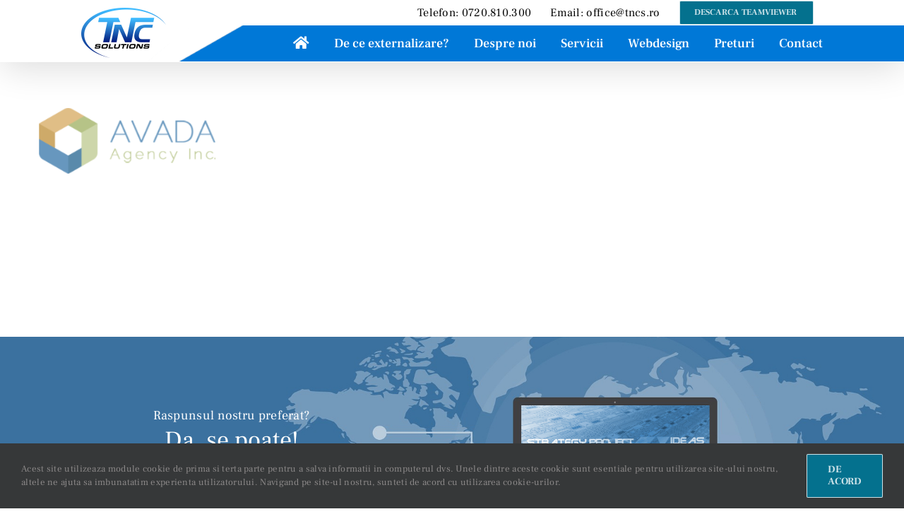

--- FILE ---
content_type: text/html; charset=utf-8
request_url: https://www.google.com/recaptcha/api2/anchor?ar=1&k=6Le4p4gUAAAAANQ1ieux3IcvsT8woTijR8Ee2BmT&co=aHR0cHM6Ly93d3cudG5jcy5ybzo0NDM.&hl=en&v=PoyoqOPhxBO7pBk68S4YbpHZ&size=invisible&anchor-ms=20000&execute-ms=30000&cb=46br0exc6l19
body_size: 48599
content:
<!DOCTYPE HTML><html dir="ltr" lang="en"><head><meta http-equiv="Content-Type" content="text/html; charset=UTF-8">
<meta http-equiv="X-UA-Compatible" content="IE=edge">
<title>reCAPTCHA</title>
<style type="text/css">
/* cyrillic-ext */
@font-face {
  font-family: 'Roboto';
  font-style: normal;
  font-weight: 400;
  font-stretch: 100%;
  src: url(//fonts.gstatic.com/s/roboto/v48/KFO7CnqEu92Fr1ME7kSn66aGLdTylUAMa3GUBHMdazTgWw.woff2) format('woff2');
  unicode-range: U+0460-052F, U+1C80-1C8A, U+20B4, U+2DE0-2DFF, U+A640-A69F, U+FE2E-FE2F;
}
/* cyrillic */
@font-face {
  font-family: 'Roboto';
  font-style: normal;
  font-weight: 400;
  font-stretch: 100%;
  src: url(//fonts.gstatic.com/s/roboto/v48/KFO7CnqEu92Fr1ME7kSn66aGLdTylUAMa3iUBHMdazTgWw.woff2) format('woff2');
  unicode-range: U+0301, U+0400-045F, U+0490-0491, U+04B0-04B1, U+2116;
}
/* greek-ext */
@font-face {
  font-family: 'Roboto';
  font-style: normal;
  font-weight: 400;
  font-stretch: 100%;
  src: url(//fonts.gstatic.com/s/roboto/v48/KFO7CnqEu92Fr1ME7kSn66aGLdTylUAMa3CUBHMdazTgWw.woff2) format('woff2');
  unicode-range: U+1F00-1FFF;
}
/* greek */
@font-face {
  font-family: 'Roboto';
  font-style: normal;
  font-weight: 400;
  font-stretch: 100%;
  src: url(//fonts.gstatic.com/s/roboto/v48/KFO7CnqEu92Fr1ME7kSn66aGLdTylUAMa3-UBHMdazTgWw.woff2) format('woff2');
  unicode-range: U+0370-0377, U+037A-037F, U+0384-038A, U+038C, U+038E-03A1, U+03A3-03FF;
}
/* math */
@font-face {
  font-family: 'Roboto';
  font-style: normal;
  font-weight: 400;
  font-stretch: 100%;
  src: url(//fonts.gstatic.com/s/roboto/v48/KFO7CnqEu92Fr1ME7kSn66aGLdTylUAMawCUBHMdazTgWw.woff2) format('woff2');
  unicode-range: U+0302-0303, U+0305, U+0307-0308, U+0310, U+0312, U+0315, U+031A, U+0326-0327, U+032C, U+032F-0330, U+0332-0333, U+0338, U+033A, U+0346, U+034D, U+0391-03A1, U+03A3-03A9, U+03B1-03C9, U+03D1, U+03D5-03D6, U+03F0-03F1, U+03F4-03F5, U+2016-2017, U+2034-2038, U+203C, U+2040, U+2043, U+2047, U+2050, U+2057, U+205F, U+2070-2071, U+2074-208E, U+2090-209C, U+20D0-20DC, U+20E1, U+20E5-20EF, U+2100-2112, U+2114-2115, U+2117-2121, U+2123-214F, U+2190, U+2192, U+2194-21AE, U+21B0-21E5, U+21F1-21F2, U+21F4-2211, U+2213-2214, U+2216-22FF, U+2308-230B, U+2310, U+2319, U+231C-2321, U+2336-237A, U+237C, U+2395, U+239B-23B7, U+23D0, U+23DC-23E1, U+2474-2475, U+25AF, U+25B3, U+25B7, U+25BD, U+25C1, U+25CA, U+25CC, U+25FB, U+266D-266F, U+27C0-27FF, U+2900-2AFF, U+2B0E-2B11, U+2B30-2B4C, U+2BFE, U+3030, U+FF5B, U+FF5D, U+1D400-1D7FF, U+1EE00-1EEFF;
}
/* symbols */
@font-face {
  font-family: 'Roboto';
  font-style: normal;
  font-weight: 400;
  font-stretch: 100%;
  src: url(//fonts.gstatic.com/s/roboto/v48/KFO7CnqEu92Fr1ME7kSn66aGLdTylUAMaxKUBHMdazTgWw.woff2) format('woff2');
  unicode-range: U+0001-000C, U+000E-001F, U+007F-009F, U+20DD-20E0, U+20E2-20E4, U+2150-218F, U+2190, U+2192, U+2194-2199, U+21AF, U+21E6-21F0, U+21F3, U+2218-2219, U+2299, U+22C4-22C6, U+2300-243F, U+2440-244A, U+2460-24FF, U+25A0-27BF, U+2800-28FF, U+2921-2922, U+2981, U+29BF, U+29EB, U+2B00-2BFF, U+4DC0-4DFF, U+FFF9-FFFB, U+10140-1018E, U+10190-1019C, U+101A0, U+101D0-101FD, U+102E0-102FB, U+10E60-10E7E, U+1D2C0-1D2D3, U+1D2E0-1D37F, U+1F000-1F0FF, U+1F100-1F1AD, U+1F1E6-1F1FF, U+1F30D-1F30F, U+1F315, U+1F31C, U+1F31E, U+1F320-1F32C, U+1F336, U+1F378, U+1F37D, U+1F382, U+1F393-1F39F, U+1F3A7-1F3A8, U+1F3AC-1F3AF, U+1F3C2, U+1F3C4-1F3C6, U+1F3CA-1F3CE, U+1F3D4-1F3E0, U+1F3ED, U+1F3F1-1F3F3, U+1F3F5-1F3F7, U+1F408, U+1F415, U+1F41F, U+1F426, U+1F43F, U+1F441-1F442, U+1F444, U+1F446-1F449, U+1F44C-1F44E, U+1F453, U+1F46A, U+1F47D, U+1F4A3, U+1F4B0, U+1F4B3, U+1F4B9, U+1F4BB, U+1F4BF, U+1F4C8-1F4CB, U+1F4D6, U+1F4DA, U+1F4DF, U+1F4E3-1F4E6, U+1F4EA-1F4ED, U+1F4F7, U+1F4F9-1F4FB, U+1F4FD-1F4FE, U+1F503, U+1F507-1F50B, U+1F50D, U+1F512-1F513, U+1F53E-1F54A, U+1F54F-1F5FA, U+1F610, U+1F650-1F67F, U+1F687, U+1F68D, U+1F691, U+1F694, U+1F698, U+1F6AD, U+1F6B2, U+1F6B9-1F6BA, U+1F6BC, U+1F6C6-1F6CF, U+1F6D3-1F6D7, U+1F6E0-1F6EA, U+1F6F0-1F6F3, U+1F6F7-1F6FC, U+1F700-1F7FF, U+1F800-1F80B, U+1F810-1F847, U+1F850-1F859, U+1F860-1F887, U+1F890-1F8AD, U+1F8B0-1F8BB, U+1F8C0-1F8C1, U+1F900-1F90B, U+1F93B, U+1F946, U+1F984, U+1F996, U+1F9E9, U+1FA00-1FA6F, U+1FA70-1FA7C, U+1FA80-1FA89, U+1FA8F-1FAC6, U+1FACE-1FADC, U+1FADF-1FAE9, U+1FAF0-1FAF8, U+1FB00-1FBFF;
}
/* vietnamese */
@font-face {
  font-family: 'Roboto';
  font-style: normal;
  font-weight: 400;
  font-stretch: 100%;
  src: url(//fonts.gstatic.com/s/roboto/v48/KFO7CnqEu92Fr1ME7kSn66aGLdTylUAMa3OUBHMdazTgWw.woff2) format('woff2');
  unicode-range: U+0102-0103, U+0110-0111, U+0128-0129, U+0168-0169, U+01A0-01A1, U+01AF-01B0, U+0300-0301, U+0303-0304, U+0308-0309, U+0323, U+0329, U+1EA0-1EF9, U+20AB;
}
/* latin-ext */
@font-face {
  font-family: 'Roboto';
  font-style: normal;
  font-weight: 400;
  font-stretch: 100%;
  src: url(//fonts.gstatic.com/s/roboto/v48/KFO7CnqEu92Fr1ME7kSn66aGLdTylUAMa3KUBHMdazTgWw.woff2) format('woff2');
  unicode-range: U+0100-02BA, U+02BD-02C5, U+02C7-02CC, U+02CE-02D7, U+02DD-02FF, U+0304, U+0308, U+0329, U+1D00-1DBF, U+1E00-1E9F, U+1EF2-1EFF, U+2020, U+20A0-20AB, U+20AD-20C0, U+2113, U+2C60-2C7F, U+A720-A7FF;
}
/* latin */
@font-face {
  font-family: 'Roboto';
  font-style: normal;
  font-weight: 400;
  font-stretch: 100%;
  src: url(//fonts.gstatic.com/s/roboto/v48/KFO7CnqEu92Fr1ME7kSn66aGLdTylUAMa3yUBHMdazQ.woff2) format('woff2');
  unicode-range: U+0000-00FF, U+0131, U+0152-0153, U+02BB-02BC, U+02C6, U+02DA, U+02DC, U+0304, U+0308, U+0329, U+2000-206F, U+20AC, U+2122, U+2191, U+2193, U+2212, U+2215, U+FEFF, U+FFFD;
}
/* cyrillic-ext */
@font-face {
  font-family: 'Roboto';
  font-style: normal;
  font-weight: 500;
  font-stretch: 100%;
  src: url(//fonts.gstatic.com/s/roboto/v48/KFO7CnqEu92Fr1ME7kSn66aGLdTylUAMa3GUBHMdazTgWw.woff2) format('woff2');
  unicode-range: U+0460-052F, U+1C80-1C8A, U+20B4, U+2DE0-2DFF, U+A640-A69F, U+FE2E-FE2F;
}
/* cyrillic */
@font-face {
  font-family: 'Roboto';
  font-style: normal;
  font-weight: 500;
  font-stretch: 100%;
  src: url(//fonts.gstatic.com/s/roboto/v48/KFO7CnqEu92Fr1ME7kSn66aGLdTylUAMa3iUBHMdazTgWw.woff2) format('woff2');
  unicode-range: U+0301, U+0400-045F, U+0490-0491, U+04B0-04B1, U+2116;
}
/* greek-ext */
@font-face {
  font-family: 'Roboto';
  font-style: normal;
  font-weight: 500;
  font-stretch: 100%;
  src: url(//fonts.gstatic.com/s/roboto/v48/KFO7CnqEu92Fr1ME7kSn66aGLdTylUAMa3CUBHMdazTgWw.woff2) format('woff2');
  unicode-range: U+1F00-1FFF;
}
/* greek */
@font-face {
  font-family: 'Roboto';
  font-style: normal;
  font-weight: 500;
  font-stretch: 100%;
  src: url(//fonts.gstatic.com/s/roboto/v48/KFO7CnqEu92Fr1ME7kSn66aGLdTylUAMa3-UBHMdazTgWw.woff2) format('woff2');
  unicode-range: U+0370-0377, U+037A-037F, U+0384-038A, U+038C, U+038E-03A1, U+03A3-03FF;
}
/* math */
@font-face {
  font-family: 'Roboto';
  font-style: normal;
  font-weight: 500;
  font-stretch: 100%;
  src: url(//fonts.gstatic.com/s/roboto/v48/KFO7CnqEu92Fr1ME7kSn66aGLdTylUAMawCUBHMdazTgWw.woff2) format('woff2');
  unicode-range: U+0302-0303, U+0305, U+0307-0308, U+0310, U+0312, U+0315, U+031A, U+0326-0327, U+032C, U+032F-0330, U+0332-0333, U+0338, U+033A, U+0346, U+034D, U+0391-03A1, U+03A3-03A9, U+03B1-03C9, U+03D1, U+03D5-03D6, U+03F0-03F1, U+03F4-03F5, U+2016-2017, U+2034-2038, U+203C, U+2040, U+2043, U+2047, U+2050, U+2057, U+205F, U+2070-2071, U+2074-208E, U+2090-209C, U+20D0-20DC, U+20E1, U+20E5-20EF, U+2100-2112, U+2114-2115, U+2117-2121, U+2123-214F, U+2190, U+2192, U+2194-21AE, U+21B0-21E5, U+21F1-21F2, U+21F4-2211, U+2213-2214, U+2216-22FF, U+2308-230B, U+2310, U+2319, U+231C-2321, U+2336-237A, U+237C, U+2395, U+239B-23B7, U+23D0, U+23DC-23E1, U+2474-2475, U+25AF, U+25B3, U+25B7, U+25BD, U+25C1, U+25CA, U+25CC, U+25FB, U+266D-266F, U+27C0-27FF, U+2900-2AFF, U+2B0E-2B11, U+2B30-2B4C, U+2BFE, U+3030, U+FF5B, U+FF5D, U+1D400-1D7FF, U+1EE00-1EEFF;
}
/* symbols */
@font-face {
  font-family: 'Roboto';
  font-style: normal;
  font-weight: 500;
  font-stretch: 100%;
  src: url(//fonts.gstatic.com/s/roboto/v48/KFO7CnqEu92Fr1ME7kSn66aGLdTylUAMaxKUBHMdazTgWw.woff2) format('woff2');
  unicode-range: U+0001-000C, U+000E-001F, U+007F-009F, U+20DD-20E0, U+20E2-20E4, U+2150-218F, U+2190, U+2192, U+2194-2199, U+21AF, U+21E6-21F0, U+21F3, U+2218-2219, U+2299, U+22C4-22C6, U+2300-243F, U+2440-244A, U+2460-24FF, U+25A0-27BF, U+2800-28FF, U+2921-2922, U+2981, U+29BF, U+29EB, U+2B00-2BFF, U+4DC0-4DFF, U+FFF9-FFFB, U+10140-1018E, U+10190-1019C, U+101A0, U+101D0-101FD, U+102E0-102FB, U+10E60-10E7E, U+1D2C0-1D2D3, U+1D2E0-1D37F, U+1F000-1F0FF, U+1F100-1F1AD, U+1F1E6-1F1FF, U+1F30D-1F30F, U+1F315, U+1F31C, U+1F31E, U+1F320-1F32C, U+1F336, U+1F378, U+1F37D, U+1F382, U+1F393-1F39F, U+1F3A7-1F3A8, U+1F3AC-1F3AF, U+1F3C2, U+1F3C4-1F3C6, U+1F3CA-1F3CE, U+1F3D4-1F3E0, U+1F3ED, U+1F3F1-1F3F3, U+1F3F5-1F3F7, U+1F408, U+1F415, U+1F41F, U+1F426, U+1F43F, U+1F441-1F442, U+1F444, U+1F446-1F449, U+1F44C-1F44E, U+1F453, U+1F46A, U+1F47D, U+1F4A3, U+1F4B0, U+1F4B3, U+1F4B9, U+1F4BB, U+1F4BF, U+1F4C8-1F4CB, U+1F4D6, U+1F4DA, U+1F4DF, U+1F4E3-1F4E6, U+1F4EA-1F4ED, U+1F4F7, U+1F4F9-1F4FB, U+1F4FD-1F4FE, U+1F503, U+1F507-1F50B, U+1F50D, U+1F512-1F513, U+1F53E-1F54A, U+1F54F-1F5FA, U+1F610, U+1F650-1F67F, U+1F687, U+1F68D, U+1F691, U+1F694, U+1F698, U+1F6AD, U+1F6B2, U+1F6B9-1F6BA, U+1F6BC, U+1F6C6-1F6CF, U+1F6D3-1F6D7, U+1F6E0-1F6EA, U+1F6F0-1F6F3, U+1F6F7-1F6FC, U+1F700-1F7FF, U+1F800-1F80B, U+1F810-1F847, U+1F850-1F859, U+1F860-1F887, U+1F890-1F8AD, U+1F8B0-1F8BB, U+1F8C0-1F8C1, U+1F900-1F90B, U+1F93B, U+1F946, U+1F984, U+1F996, U+1F9E9, U+1FA00-1FA6F, U+1FA70-1FA7C, U+1FA80-1FA89, U+1FA8F-1FAC6, U+1FACE-1FADC, U+1FADF-1FAE9, U+1FAF0-1FAF8, U+1FB00-1FBFF;
}
/* vietnamese */
@font-face {
  font-family: 'Roboto';
  font-style: normal;
  font-weight: 500;
  font-stretch: 100%;
  src: url(//fonts.gstatic.com/s/roboto/v48/KFO7CnqEu92Fr1ME7kSn66aGLdTylUAMa3OUBHMdazTgWw.woff2) format('woff2');
  unicode-range: U+0102-0103, U+0110-0111, U+0128-0129, U+0168-0169, U+01A0-01A1, U+01AF-01B0, U+0300-0301, U+0303-0304, U+0308-0309, U+0323, U+0329, U+1EA0-1EF9, U+20AB;
}
/* latin-ext */
@font-face {
  font-family: 'Roboto';
  font-style: normal;
  font-weight: 500;
  font-stretch: 100%;
  src: url(//fonts.gstatic.com/s/roboto/v48/KFO7CnqEu92Fr1ME7kSn66aGLdTylUAMa3KUBHMdazTgWw.woff2) format('woff2');
  unicode-range: U+0100-02BA, U+02BD-02C5, U+02C7-02CC, U+02CE-02D7, U+02DD-02FF, U+0304, U+0308, U+0329, U+1D00-1DBF, U+1E00-1E9F, U+1EF2-1EFF, U+2020, U+20A0-20AB, U+20AD-20C0, U+2113, U+2C60-2C7F, U+A720-A7FF;
}
/* latin */
@font-face {
  font-family: 'Roboto';
  font-style: normal;
  font-weight: 500;
  font-stretch: 100%;
  src: url(//fonts.gstatic.com/s/roboto/v48/KFO7CnqEu92Fr1ME7kSn66aGLdTylUAMa3yUBHMdazQ.woff2) format('woff2');
  unicode-range: U+0000-00FF, U+0131, U+0152-0153, U+02BB-02BC, U+02C6, U+02DA, U+02DC, U+0304, U+0308, U+0329, U+2000-206F, U+20AC, U+2122, U+2191, U+2193, U+2212, U+2215, U+FEFF, U+FFFD;
}
/* cyrillic-ext */
@font-face {
  font-family: 'Roboto';
  font-style: normal;
  font-weight: 900;
  font-stretch: 100%;
  src: url(//fonts.gstatic.com/s/roboto/v48/KFO7CnqEu92Fr1ME7kSn66aGLdTylUAMa3GUBHMdazTgWw.woff2) format('woff2');
  unicode-range: U+0460-052F, U+1C80-1C8A, U+20B4, U+2DE0-2DFF, U+A640-A69F, U+FE2E-FE2F;
}
/* cyrillic */
@font-face {
  font-family: 'Roboto';
  font-style: normal;
  font-weight: 900;
  font-stretch: 100%;
  src: url(//fonts.gstatic.com/s/roboto/v48/KFO7CnqEu92Fr1ME7kSn66aGLdTylUAMa3iUBHMdazTgWw.woff2) format('woff2');
  unicode-range: U+0301, U+0400-045F, U+0490-0491, U+04B0-04B1, U+2116;
}
/* greek-ext */
@font-face {
  font-family: 'Roboto';
  font-style: normal;
  font-weight: 900;
  font-stretch: 100%;
  src: url(//fonts.gstatic.com/s/roboto/v48/KFO7CnqEu92Fr1ME7kSn66aGLdTylUAMa3CUBHMdazTgWw.woff2) format('woff2');
  unicode-range: U+1F00-1FFF;
}
/* greek */
@font-face {
  font-family: 'Roboto';
  font-style: normal;
  font-weight: 900;
  font-stretch: 100%;
  src: url(//fonts.gstatic.com/s/roboto/v48/KFO7CnqEu92Fr1ME7kSn66aGLdTylUAMa3-UBHMdazTgWw.woff2) format('woff2');
  unicode-range: U+0370-0377, U+037A-037F, U+0384-038A, U+038C, U+038E-03A1, U+03A3-03FF;
}
/* math */
@font-face {
  font-family: 'Roboto';
  font-style: normal;
  font-weight: 900;
  font-stretch: 100%;
  src: url(//fonts.gstatic.com/s/roboto/v48/KFO7CnqEu92Fr1ME7kSn66aGLdTylUAMawCUBHMdazTgWw.woff2) format('woff2');
  unicode-range: U+0302-0303, U+0305, U+0307-0308, U+0310, U+0312, U+0315, U+031A, U+0326-0327, U+032C, U+032F-0330, U+0332-0333, U+0338, U+033A, U+0346, U+034D, U+0391-03A1, U+03A3-03A9, U+03B1-03C9, U+03D1, U+03D5-03D6, U+03F0-03F1, U+03F4-03F5, U+2016-2017, U+2034-2038, U+203C, U+2040, U+2043, U+2047, U+2050, U+2057, U+205F, U+2070-2071, U+2074-208E, U+2090-209C, U+20D0-20DC, U+20E1, U+20E5-20EF, U+2100-2112, U+2114-2115, U+2117-2121, U+2123-214F, U+2190, U+2192, U+2194-21AE, U+21B0-21E5, U+21F1-21F2, U+21F4-2211, U+2213-2214, U+2216-22FF, U+2308-230B, U+2310, U+2319, U+231C-2321, U+2336-237A, U+237C, U+2395, U+239B-23B7, U+23D0, U+23DC-23E1, U+2474-2475, U+25AF, U+25B3, U+25B7, U+25BD, U+25C1, U+25CA, U+25CC, U+25FB, U+266D-266F, U+27C0-27FF, U+2900-2AFF, U+2B0E-2B11, U+2B30-2B4C, U+2BFE, U+3030, U+FF5B, U+FF5D, U+1D400-1D7FF, U+1EE00-1EEFF;
}
/* symbols */
@font-face {
  font-family: 'Roboto';
  font-style: normal;
  font-weight: 900;
  font-stretch: 100%;
  src: url(//fonts.gstatic.com/s/roboto/v48/KFO7CnqEu92Fr1ME7kSn66aGLdTylUAMaxKUBHMdazTgWw.woff2) format('woff2');
  unicode-range: U+0001-000C, U+000E-001F, U+007F-009F, U+20DD-20E0, U+20E2-20E4, U+2150-218F, U+2190, U+2192, U+2194-2199, U+21AF, U+21E6-21F0, U+21F3, U+2218-2219, U+2299, U+22C4-22C6, U+2300-243F, U+2440-244A, U+2460-24FF, U+25A0-27BF, U+2800-28FF, U+2921-2922, U+2981, U+29BF, U+29EB, U+2B00-2BFF, U+4DC0-4DFF, U+FFF9-FFFB, U+10140-1018E, U+10190-1019C, U+101A0, U+101D0-101FD, U+102E0-102FB, U+10E60-10E7E, U+1D2C0-1D2D3, U+1D2E0-1D37F, U+1F000-1F0FF, U+1F100-1F1AD, U+1F1E6-1F1FF, U+1F30D-1F30F, U+1F315, U+1F31C, U+1F31E, U+1F320-1F32C, U+1F336, U+1F378, U+1F37D, U+1F382, U+1F393-1F39F, U+1F3A7-1F3A8, U+1F3AC-1F3AF, U+1F3C2, U+1F3C4-1F3C6, U+1F3CA-1F3CE, U+1F3D4-1F3E0, U+1F3ED, U+1F3F1-1F3F3, U+1F3F5-1F3F7, U+1F408, U+1F415, U+1F41F, U+1F426, U+1F43F, U+1F441-1F442, U+1F444, U+1F446-1F449, U+1F44C-1F44E, U+1F453, U+1F46A, U+1F47D, U+1F4A3, U+1F4B0, U+1F4B3, U+1F4B9, U+1F4BB, U+1F4BF, U+1F4C8-1F4CB, U+1F4D6, U+1F4DA, U+1F4DF, U+1F4E3-1F4E6, U+1F4EA-1F4ED, U+1F4F7, U+1F4F9-1F4FB, U+1F4FD-1F4FE, U+1F503, U+1F507-1F50B, U+1F50D, U+1F512-1F513, U+1F53E-1F54A, U+1F54F-1F5FA, U+1F610, U+1F650-1F67F, U+1F687, U+1F68D, U+1F691, U+1F694, U+1F698, U+1F6AD, U+1F6B2, U+1F6B9-1F6BA, U+1F6BC, U+1F6C6-1F6CF, U+1F6D3-1F6D7, U+1F6E0-1F6EA, U+1F6F0-1F6F3, U+1F6F7-1F6FC, U+1F700-1F7FF, U+1F800-1F80B, U+1F810-1F847, U+1F850-1F859, U+1F860-1F887, U+1F890-1F8AD, U+1F8B0-1F8BB, U+1F8C0-1F8C1, U+1F900-1F90B, U+1F93B, U+1F946, U+1F984, U+1F996, U+1F9E9, U+1FA00-1FA6F, U+1FA70-1FA7C, U+1FA80-1FA89, U+1FA8F-1FAC6, U+1FACE-1FADC, U+1FADF-1FAE9, U+1FAF0-1FAF8, U+1FB00-1FBFF;
}
/* vietnamese */
@font-face {
  font-family: 'Roboto';
  font-style: normal;
  font-weight: 900;
  font-stretch: 100%;
  src: url(//fonts.gstatic.com/s/roboto/v48/KFO7CnqEu92Fr1ME7kSn66aGLdTylUAMa3OUBHMdazTgWw.woff2) format('woff2');
  unicode-range: U+0102-0103, U+0110-0111, U+0128-0129, U+0168-0169, U+01A0-01A1, U+01AF-01B0, U+0300-0301, U+0303-0304, U+0308-0309, U+0323, U+0329, U+1EA0-1EF9, U+20AB;
}
/* latin-ext */
@font-face {
  font-family: 'Roboto';
  font-style: normal;
  font-weight: 900;
  font-stretch: 100%;
  src: url(//fonts.gstatic.com/s/roboto/v48/KFO7CnqEu92Fr1ME7kSn66aGLdTylUAMa3KUBHMdazTgWw.woff2) format('woff2');
  unicode-range: U+0100-02BA, U+02BD-02C5, U+02C7-02CC, U+02CE-02D7, U+02DD-02FF, U+0304, U+0308, U+0329, U+1D00-1DBF, U+1E00-1E9F, U+1EF2-1EFF, U+2020, U+20A0-20AB, U+20AD-20C0, U+2113, U+2C60-2C7F, U+A720-A7FF;
}
/* latin */
@font-face {
  font-family: 'Roboto';
  font-style: normal;
  font-weight: 900;
  font-stretch: 100%;
  src: url(//fonts.gstatic.com/s/roboto/v48/KFO7CnqEu92Fr1ME7kSn66aGLdTylUAMa3yUBHMdazQ.woff2) format('woff2');
  unicode-range: U+0000-00FF, U+0131, U+0152-0153, U+02BB-02BC, U+02C6, U+02DA, U+02DC, U+0304, U+0308, U+0329, U+2000-206F, U+20AC, U+2122, U+2191, U+2193, U+2212, U+2215, U+FEFF, U+FFFD;
}

</style>
<link rel="stylesheet" type="text/css" href="https://www.gstatic.com/recaptcha/releases/PoyoqOPhxBO7pBk68S4YbpHZ/styles__ltr.css">
<script nonce="dDV48qu4i6NBORUmlvQQ6A" type="text/javascript">window['__recaptcha_api'] = 'https://www.google.com/recaptcha/api2/';</script>
<script type="text/javascript" src="https://www.gstatic.com/recaptcha/releases/PoyoqOPhxBO7pBk68S4YbpHZ/recaptcha__en.js" nonce="dDV48qu4i6NBORUmlvQQ6A">
      
    </script></head>
<body><div id="rc-anchor-alert" class="rc-anchor-alert"></div>
<input type="hidden" id="recaptcha-token" value="[base64]">
<script type="text/javascript" nonce="dDV48qu4i6NBORUmlvQQ6A">
      recaptcha.anchor.Main.init("[\x22ainput\x22,[\x22bgdata\x22,\x22\x22,\[base64]/[base64]/[base64]/KE4oMTI0LHYsdi5HKSxMWihsLHYpKTpOKDEyNCx2LGwpLFYpLHYpLFQpKSxGKDE3MSx2KX0scjc9ZnVuY3Rpb24obCl7cmV0dXJuIGx9LEM9ZnVuY3Rpb24obCxWLHYpe04odixsLFYpLFZbYWtdPTI3OTZ9LG49ZnVuY3Rpb24obCxWKXtWLlg9KChWLlg/[base64]/[base64]/[base64]/[base64]/[base64]/[base64]/[base64]/[base64]/[base64]/[base64]/[base64]\\u003d\x22,\[base64]\\u003d\x22,\x22wo9aw7kmAXAow4AGZTPCusOkER1fwpvDvjLDssK4wp/CuMK/wrvDv8K+EcKLS8KJwrkeKAdLIxjCj8KZa8OvX8KnCMK+wq/Dlj7CvjvDgHZMcl5XJMKoVAjChxLDiF7Ds8OFJcOnBMOtwrw1RU7DsMOcw4bDucKOJ8KfwqZaw6/Dt1jCszxmKHxewozDssOVw7/ClMKbwqICw4lwHcKpGEfCsMK+w54qwqbCqHjCmVYDw43DgnJJeMKgw7zCllFTwpcoFMKzw59wIjN7RAleaMK2WWE+ZsOdwoAEc3V9w49uwqzDoMKqS8O0w5DDpybDmMKFHMKdwoULYMK3w7pbwpkCUcOZaMORT3/CqFTDlEXCncKrZsOMwqh/QMKqw6cUXcO/[base64]/CmcOaasK/[base64]/[base64]/RMOXwrQmA8KtOhkGaMOzw7PDtsOCw5LCv1HCsMKQwqvDknbDnX/DlgLDn8KQKmPDtDLCvSTDmDFnwp9SwolEwpDDmCcpwrnCn15Iw7bDtE7Cu3/CrCzDjMK0w7oZw43DgMKrSTfCjnrDoylyFifDqMO6wo7CksOVNcKmw4cfwrbDiQIZw53Dq1sDScKGw6vCrcKIP8ODwr8ewozDtMORGMKlwo/CiRnCosO7A1V7DS5dw6TCnT7DksKtwpsnw7XCvMKXwovCj8Kow6cADBsUwowjwq11KCopH8O8cGXCkzt/[base64]/CiMKFaGBdDzHDmX8jAMOQBWXChCEawpbDusOaT8Khw7LDr3LCicKGwqhVwrVcRcKRw5/DvsOjw611w4zDlsOCwpPDpwfDpyDCrV/DnMK1w4bDk0TCkcO/wpnCjcKkLH1Fw5pWwrocacKBb1HDkMKeSnbDscKyMX/CqULDpsK0DsOJZ1QRwqXCtUppw60Awr4twq7CtyLDgcKzFcK8w58dSiUiBsOMRcKzemvCt2dCw6MHelZtw63CvMK5YVnCkFXCucKBXGPDusO9NiReBsKAw7XCmj57w7rDncKBw4zClAksWcOKfAg7UDAewrgBQERRdMK2w5xuE25jCX/[base64]/Ds8Oyw4TDtAMKCMKkwrfDtyhpC8O/w5xaOlTCgCprTH0Yw4/DmMONwrHDl2/[base64]/CkcKlE8Kcw6Ubw6bDjwgYVh/Dj8KxE0xLPcOMBjdmRgvDhinDkMOZw5PDhyE+Fhk/Fh7CsMOIHcKeOx5owqFRF8OWwqhLC8OhH8ODwphdA3J0woHDuMOsfT/Cp8Ocw7Qrw7nCosOswr/DjXzCpcOHwpRuCsK5bFLCu8OIw6/[base64]/[base64]/DssOqZUkNeMKKw5TCsMKOw4vCucO7F1bCrsKKw6jDshPCphrDvhVGDB3CmcKTwqs5DsKow7p1MsOSGsO1w6w6a37Chx3CklrDp2rDicOxGQvDuioUw7fDsh7DpcORL1xow7rCn8K0w44Jw6wrCk1TXDhrCMK/w6RAw5E0w4LDujNAwrEAw5NJwr0LwqnCksKAUMOJH24bJMOywpIMKMO+w4HChMKEw7UDO8Kcw5pyNldTUMOjYRnCm8KqwohFw75Fw7rDjcOCBMKcREfDosO/wpQJLsKmeyFDPsK9YAhKEnlHaMK1Q37CvDDCqyl0FV7Cg3QewrRlwqgDw57CtsOvwoHDu8KmasOeFzLDvknDiEAPI8KRD8KucxdNw4nDixYFWMOJw5FPwooEwrdawpguw7HDpsO7TsKkQsOebVpEwrNuwp1qw7LDsXd4KU/[base64]/wrvCthnCrsOMwr5Ww5PDo0zDjQfDsx1xe8O7IkTCkAXCjzDCsMKow6kUw7/Dm8OqCiLCqh1ow75Oe8KkCW7DjwU5SUjDncKoe3BTwr5Ow7clwqlLwqFsWMK0KMOaw4ERwqA1CcKzXMO3wqszw5HDpEt3wq54wr/[base64]/Dt1AFwr7DvndELVM0KMKJKnMEGnjDm0YWfwtTHANBeRPDtxnDnSLCgDjCm8KEFSXClRDDk1scw63DsSVRwpIbw53CjVLDpUA4XxbCt30twpnDvGfDk8O0XkzDjjtOwpZGF0jCjcOvw7tsw4TDpioiGEE5wp4oXcOxM3/[base64]/DssOkwqrDkcO0w4TDvhXDoxEuw5jDkijDgXx+w7HDicObJMKPw7LDq8OAw7k8wrNPw5DCk3wAw4dqw4hRfcKQwrLDtsO5F8KwwpXDkjbCvsKgwozCv8KxdlbCp8Oow68hw7Vgw5oMw4MXw5bDlXLCqsKsw47Dr8O/w5jDg8Otw69nwq3Dhg/Ci2gYwrHCtiTCnsORWTJBWFTDjV3Cn2FSXX1GwobCtsK8wrnDqMKlDcOFJWEvwoV/w6JrwqnDu8OdwoMODsOlVAgLG8OswrFsw54OOSZpw7ABdcOww54cw6PCq8Kvw6I9woHDisOpQsOuC8KvX8O9w7bClMOdwrI8MU4mdUlEL8Kaw5/Di8KXwrPCpcOpw78fwrlHHUNeeDzDi31Zw5otGsONwq7ChjfCnMKZbRjCg8KHwr/CjMKGC8KJw7nDscONwqjCp0LCq04pw4XCusKLwqIZw58twqnDqMKSw7dnccKuFsKrX8KcwpHCviMhRV8kw7bCozILwpPCs8ObwplhM8Ogw6Zcw6zCocK8wqITw70xHCUAG8Kjw6Ecwq5pEwrCjsKLLUQ4w70tVlPCr8KDwo9pf8Kvw67CiXMlw45nw4fCkxDDqV9Cwp/DpUIhXV0rMypmTMKNwq0swoEwW8OWwoktwoMYTQ3ChsO7w6tGw5paFsOUw5/[base64]/wqN/[base64]/w7zCimbDmV7CsGU1wrowwqIUw784wonCjh7DpjbCkSFAw7Euw6xXw6rDvsKmw7PCrcOEWgrDk8OKbGsxwrVSw4VVw5NMw7tWK3NDwpDDvcOOw6bCisKQwphtR1N+wo1BW3/CosOewoHCk8Kawr4pw5cURXBgDyQsWQFnw7plw4rCpcKiwrPDuwPDmMKMwr7Dgntewo11w4VSwo7DnSTDisOXw6/CgsKywrjCpj46TMKEd8Kbw59RWMK5wqbCisOgCcOlbMK/wrjCmF8Jw5pNw6PDt8KfM8KrNG/[base64]/[base64]/[base64]/DuMKaDcOEV8KSQkPDr8KMXcOIwqDDgAvCpDBPwr/CsMKVw4PCkG3DnTfCicO1PcKnMBBoNMKtw4vDu8OawrUJw57DvcOWIsOBw7xMwrQfbQ/CkMKywpIdejI8w4NCahPDrnDDuQ/CsDUJw4pIVcOyw77DkhYVwoMxFSPDjSTCh8O8OGFwwqMGSsKrw54sSsOOwpMiHUrCjw7DgC54wp/DmsKNw4Ubw5tfBwbDsMOdw7jCtyNvworCtg/Cj8OrB3F+woB+c8OpwrJWMMOONMKzB8KHw6rCocO8wpRTDsKCwqt4DyHCtn8FPn/CpyVmZcKcO8OVOSsXw69ZwovDjMOmRcO3w7DDlMOLQ8O3SMOzVsKjwrzDlmnDqiUDQiIawr7CocKKAMO+w7zChMKvOH45YQFOIMOCXgvDgMOKC3DCrnknR8OZwrXDlcOHwqRlfcKmScK+wpEXw74TNC/CusOEw7vCrsKLIBwtw7E2w57CpcKGTsKEPMO2UcKzYcKND1NTwr1sWyVkBDDDiVtrw4/CtAJbwqo3HTN0asOwCcKKwqMKXcKzBC8Ywrs2MMOKw4I3Y8Ogw5dVw7EcByXDicOZw716bsK9w7prcMOYRCbCvkzCpXbCkQ/[base64]/[base64]/DiEkCbMO/[base64]/Dm8K3wpkQMw7ClMKUwoXCn2fCplYGwpYXw7Vnw5fDjnXCocOUHcKpw6QyFcKuNMKBwqd5AMOXw61Ew7vDo8KEw6DDoD7DvQdQeMO5wrwfBUrDj8KcCsKOTcOEXjAON17CtcO/CmItecOcVsOlw6xLGXTDgEAVLRp8wppdw74OZMK4ZcODw7XDiD3CinBmXHrDihfDjsKbGcKYTx0fw4oIOxHCgk1GwqULw6TDj8KUJE/DonXCn8OYUcKOVsK1w5FoUsKLBcOwSRDDhhNdB8O0wr3Cqysuw6fDtcO/[base64]/[base64]/w6PDisKnP0rCp8OiwoXDp8Ohw6law70GZMK/w43Dh8K/w7zDkhfDpMKLK19zYS/[base64]/w6TDlsK3HMO0w505wrvCrsKHwpYjw7AYI8OzIS1kwrNJTMOww4pOwoMfwoXDhsKDwo3ClCPCmsKgTcKLM3Jiemx9WMOlXcO4w7J3w6XDpsKUwpDCtMKLw5rCsW9MdCg8HyNreRo/w7/CjsKJLcOiVT3CmlPDhsOCwrfDhxjDuMK3wqp3ETnDlQFwwqpmCcOQw54swqlMCErDs8O7DMOIwq5QPDYfw5XCo8OkKwDDmMOUwq7DnlrDhMOgBzs5wrRIw4s2N8OLw6h5b1/CnzZBw7kna8KnYTDClz/CshHCpQRBOsKcHcKhVMOHD8O0asOvw40iAVcqPRvCqcKuOzzCusK5woTDjh/CmsK5w4NQfV7DtUDCtwx2wqUlUsKyb8OMwqVcbUQ/TMOswrcjOcO0UEDDih3DmUY+NRtjYsOlwrQjJMKrwpYUwoVFw7PDtQ5/wrwMaBXDtsKyUsO6Bl3Dt0pSXnvDnUbCrsOZe8OHGgMMcFXDtcOTwozDqifCkjYtwpfCoiHCj8OOw43DtMOFDsO5w4bDt8KBRiccBMKZwoTDkXh0w5LDgk3DssK/MwLDqFNIdEARw4bCk3vCiMK7woDDuEtdwqotw7JZwqgccm3DqCvDkcKVw6fDl8OwQ8KobGh7SjXDtMKVAhPCvw5Swp/ChVh3w7xqMmFgXwtTwojChcKQZSkNwpLCkFNgw48nwrzCisOCPw7DlsKowpfDlkvCjgBDw67Di8KbVMKNwo7CscOXw6FewpZIFsKaDcOEE8Ojwr3Cs8KVw6PDv3TCrRzDosOVdcOnw6vDrMKgDcORwroPHSXCnTjCnTZQwrTCuRp/wprDtsKXMMO5UcO2HHfDoFHClsOoNMOUwohww5rCmsKMwpfCth06HcKRLFjCmynCoVLCmmHCoFMWwqkAE8Oswo/[base64]/IRPCrMOAJcKIwrFKw7XDvMOhwoDDvMO2XGXDn0HDjMKOw5ojwqrCiMK/[base64]/Y8KZczcmcx3ClsKJYXgxQcOeNcK7wqQew5tqVcKEb3I0wrLDrsKWFxfDv8KuLMOtw4lXwoMiIDxXwpXCkTjDvBVhw7F9w7QbAsOwwoYOSg/CkMKHTnkew7/DhsKuw73DgMK/[base64]/[base64]/Cg1A9B8OXXsOHd3xgLcOPwpkuwovDsjZ4wogfwrUYwpbCoRV4NzVJQMK+wo/DrmnCoMObw4jDnzTDryXCmWcYwo3CkA5lw6TCkzA5QsKuRGwBHsKNd8K2WArDncKfN8OywrTDh8OBIzoVw7d0VxEtw7AEwr/DlMO/w6PCnXPDqMKwwrILfsOQZhjCmsOZaWchwp3CnUHCosKsIMKAXH5zPCDDncOHw4PDul7CuSLCi8OJwrYFdcOzwrzCvWbDjSkTwoF2AsKvwqXCu8O1w73CmMONWlLDpcOuExLClDd4QcKnw4kFPklhICFnw6NKw6EudX4/w63DnsOSQEvCmDg2csOJWXzDocKgeMOBw5pzG3rCqsKveE7CnsKdBF5AcsOGEMKZLMKKw5TDosOhw7ptYsOoMsOMw4gvHmHDrMKyWnLCtQxIwpsWw4BKC1zCr2djwr8IR0DChzTDksKZw7Usw6d+H8K0LsKQd8OPesOYw6rDgcO/w5vCo0BCw5s8Ck1hdycZB8K2b8KMLcK/dMO+Uj0KwpMwwp7CoMKFMsOvUsORwoFYPMOvwqwFw6fCpcOEwqJ6w4ERw6zDrQgjSw/CmcOJX8KUwpPDucKPH8KTVMOyNWHDgcK7wqTCjjpwwoLDkMKjPsO9w5kvWcOnw5/Cpwd3PUAjwooWZVvDtgRPw4fCiMKEwr4hwpbDl8OWwp/DqMKdDV3Ct2nCgl/DlMKkw6EeWMKxcMKewoQ3ECnCnUfCqX4Lwr5aOhXCm8Klw7XDti0yQgFPwq1Jwo5XwppCHBvDuFrDmXV1wqRUw60gwp17w7LDuSnDpcKAwrnDm8KBaiUww7/[base64]/DhDjCnz4UVD/CkMOgw440wqFIZsKjw73Dj8Oawo7Dj8Kbw6/CrMKNLsKEwqXCiC3CusK5w6cJZ8O0AH9wwoTCusO2w4nCoiDDn2F2w5XDsVM9w5plw6rCgcOCKBTCuMOrw41OwoXCq2UaezrCk2vDq8KHwq/[base64]/wqRVQsOmw6rDjGswFHBADsONb8KxwoTDgsOKw5VWw7vDhDjDoMK+wr0Yw7lTw4cCRWrDlVARw4TCvnfDuMKJUMKKwqg5wojChcKrZ8O7PsKFwoF/[base64]/GGYKw7IjKsOYw5UfwoxhwrPDnz3ClVvCj8KqwpXCtcKkwpXCnDnCvMKHw5XCt8OBLcOYR2lGBmpzcHLDkkMrw4fCpn7CusOjYxARXMORTBbDmRbCiHvDiMObL8KacRjCscK6ITTCnsOFEsOQbRrDt1jDvTHDvR17V8KUwqVnw77CtcK3w4DCoQ/CpVdYFQxVFmFaX8OxQR9gw5fDqcKVDX0qBcO2Dz91wrbDsMOowqJxw5bDinnDty/CscKFQT7Dglt6N3APek9uw51Xw7DCgF7DusOgwovChwwEwobCgxwrwq/CrHY5PCjCp1DDvMKiw7oqw7bCsMOgwqTCvsKVw6xhdysTO8ORO30Xw6XCksOTacKTDsOTBsKXwrPCuTYDecOub8OYwrJ9w5jDtyrDsirDmMK9w5rCiUMEZsKGOxUtOizCrcKGwpwYw5HDicKPJGvDtjoNGMKLw6B8w5hswpggwqHCosKeMFXCucKgw6/DrBDClMKvfsK1wqpMw7zCu37CiMKtd8K5emUdIMK5wonDgBBvQcK+Y8OqwodlW8OWABR7GsOoOcOXw6HDgCReHVkVwrPDocKXdnrCjsKVw7PCsDTCsWHDkyzClz9wwqnCjMKVw7/DgywILENvwpcnZsKtw6UUwpXDlG3DlyPDrw1BCzfCnsKzw6jCp8O1cgzDmWfChVnDqzLDl8KcasK4BsORwr5LF8Kow596VcKRwqwqd8OHwpZ2Y1ZQbTTCmMOeTgXCtCnCtDXDugHCo0F/csOXRlVPwp7DocOqw6E9wrxCIcOsRgLDnSfCssKIw7FsWXfDgsOFwq4dMsOZwq/DhsKkbcOtwqHChgsrwrrDlkBxDMOWworClcOyFMKQaMO9w7ECXcKtw4NCXsOIwrzDlH/CvcKhJUTCkMK7WsKvE8Ojwo3DmcKSbn/[base64]/CoAkXC8KVIMKSdcKDw5ASw54awqPDrcObw6PCjCYnRXLCn8KXw4cVw5opPg3Djh/DiMO9UVvDlcKdwrTDvcOlw57Dtk0FWmhAw7tnwrTCi8Krw5AvS8OLwoLDqFxGwpjDhQbDhjfDjcO4w5EBwqt6RmZlwrtKCcKRwoUqenXCtyTCpU5/w6lvwrJjGGTDvB7DhMK9wrh5IcO0wrzCusOrUyoaw6p7bh4kw7MlOMK0w5JTwqxGwp4PesKIMMKuwpRtfjZTFlXCqCMqA3jDsMK2IcKSE8OrLcKyK2AOw4I3egvDnG3CqcOFwp/DlMOkwptVOVvDnMOVBHTDqSpoO3xWGMKLPMONZMO1w7rCsjvDvsO7w6DDv1wzGyFIw4jDrsKKbMOdfMKmw7wbw5rCkMKXVMKrwqdjwqfDnQ0APjh/[base64]/w5gpwr/CmHg9QMKpPXFvw65fAsKBwrNbwrNQasKDecO+w6EkFifDnXXCj8KnEcKdPsKLOsK4w7/CrsKow4Mmw6fDvR0Cw43DtEjCvEJSwrIKDcKjXRHDn8Okw4PDtcK1W8OYZsKhKV8sw4ZKwrsVL8Ocw5vDg0XDvD0dEsKNO8KVwoTCncKCwqHCjsOAwrPCscKpdMOnICopJ8O6Bm/DkcOUw5UWZjwwEXTClcOyw7TDtQtvw45Zw6YsaDfCj8ONw7bDm8Kzw6VCa8KfwrTDjyjDv8KDNW09woLDl0Q/NcOLw7INw580eMKFRTsXS2g8woV4w4HCh1sDwo/[base64]/KcO9VcKuwpNCw43Ct0zCosKWTsK1X8Orwq4OcsOjw6RRwrvCnMOcXUx7asO/w50+bcKJeXzCu8OLwrdWPcOWw4bCny3ChQc/wqIbwqh+c8KAWcKiACHCh3ZjccKawrfDn8OBw63DpMKMwofDjzbCiU7Dn8Krw6nCosKvw7/[base64]/w67CiMO3BA9IIkjCl0kPworDimRTw7/[base64]/wrrCiFZww6fDvMOZWcKIw5fCi8Oecmt1G8KywoNoesOlWAQ+NcKdwqXCr8Ovw4nDsMKtO8ODwokLDMK9wovCnzXDkcO7fEvCnw4CwqFWw6DCqsOewqRQe0nDjcOIFhR4FmxDwr/CmVZ9w4rDsMKeasOPSHp3w7MwIcKTw4/ChMOAwrfCr8OIRXpHWyR5JiQ6wpbCqQRJesKJw4MLw5g6KcORJsK/PcKqw4/Ds8KkMsOzwrLClcKVw40ww6E8w6wQb8Kncz1uwp3DgcOJwrDClMOVwoXDp2rCoHHDgcOAwodtwrzCqsKwbMKPwodgYMO9w7/Csx07MMKUwqU0w5VfwpnDv8K4w7tuCMKET8K7wo/DnxjCmnbDk3F/QAU5GnLDhsKdH8OpWUV3N0PDpAdsU3kfw6dlJ1bDqggDIRvCrih1woUvwoNwIsORRMOUwojDgMOSR8K6w6scLzVZRcKywqbDrMOOwrdEw6Z/w5PDrcKMVsOkwpoJEcKnwrokw5LCpcOHw6NRA8KaCcO+eMO+woFuw7Rmw4hQw6rClndIw4LCicK4w5x+AcKTKBHCicKTWi/Ck3rDpcOjwpzDtzQvw6/DgcKGesKtZsO4wqBxXDl8wqrDmsOLwqhKWGfDjMKlwqvCt14iw5bDicO1DHrDnsOZUgzClsOXNiPCrFcdwp3CrSXDn0lJw6FnbcKIKllcwojCjMKBw6jDmMOPw6XCr05JK8KOw7/CtMKccWBnw53DpE50w4HDlGViw4LDusO0CH3DpU3DksKOBRxewpXCqMO9w7BwwrXCgMO4w7lAwrDDicOEDX1hVyR2BMK/w5PDi3Qpw6YlB0/DiMKqS8KgC8OpV1pLwonDtkBHw63Cq27DpsOKwrdqacObwpEkVcK0McOMw4pSw7zCkcKTZDrDlcKkw7vDtsKBw6vCp8KnAg1Ew7p/c2XDicOrwrLChMO2wpXCtMKpwrTDhjbDnHURw6/DocKjBQMGcz/Dvz1wwofChcOSwoTDrFTDo8K4w41jw6zCtcKqwppncsOFw4LChyHDixDDqkd7KyDCp3ANUCQlwqNJI8OtHgMUfk/DtMO/w5w3w4tXw43DqSTDuTvDtcKDwpLDrsKHw5EUU8OQEMOwdmk9NMOlw7zCpWkVbmrCjsOZX1vDrcOQwqQmwofDtSXCnSfDoUvDimjDhsOEZ8OhDsKSHcK8WcK3USxiw6EjwrEtXcK1OcKNNQgxw4nCo8OHw7jCoR5mwrxew6/[base64]/Dn8OUwqslYzbCk8KKw7jCoMODGVvDt8Obw4fDlcKPLQbDjh0jwrF0PcK/wrHChSxDw64lB8OKSVYcGmlWwoLDtFINPsKUc8K/IDNjbTkWPMO4w4jDn8OiU8KKNHBdOnnChAAScxXCj8OFwpXCgWjDinHDqsO4wpHChwHDhzbCjsONF8K0HcOEwqTCusOjI8K6P8Ofwp/CvwDCmGHCtUQywo7CscOiLCxxwrTDlxJdw406wrtSwpEvFioew7QRw49DDj0XdVnDpzTDhMOOVQ9bwqctbiLCkFc+cMKLF8Oyw7TCjCDCnMKtwrbDhcOTcMOiABnDgydZw5/DqWPDnsOAw6s5wonDucK9B0DDkwouwpDDgRF7LgPDrsK5woE8w7PCgEUeI8KFw7xewrbDmMKHw77DtHFWw7/CrMK+wpErwrpaMsOrw7DCqcK9M8OQFcK5wqPCo8K2w4Nkw5rCkMOZw5pzZ8KGSsO/NsKbw4nCgV/DgcOgCj3DnnPDsFU3wqjCi8KpAcOTwpc/wqEwFAUaw4s/[base64]/CtErCoBbDrjXCv1gaV8OiHsOzwpkcwpzDnDB+worCrsKuw5bDrSDCqB8TJirCrsKjw7MZNURSL8K6w6jDrmDDlSFDRgfDssKmw5fCisOURMKIw6jCl3Rzw59efkstO3zDvsODW8K5w41Vw4fCiQ/DuF7Dp1lYZcK1ZnYhbgB/[base64]/CjF7Cm8KpNMOfPyXDo8OHGcKnw5t5VgLDnUHCoj/CiRVZwozChDYDwpvCkMKcwqN0w7R2Cl3CqsOJwoJ5My8nLsO+w6jDocKEPMKWGsK3w4NjBsOVwpzDpcKYHxRqw63Cgw1JSz9Vw4nCucONOMODdj/Cinh6wqhNOWvCi8K4w4kNXRVeFsOGwo8SdcKxIsKuwqdEw6IEawnCiHRIwqLCqsOqKVo6wqUiwpEuF8Kkw5fCmyrDksOmYMO1wqfCqxl0HhrDjMOtwqzCvG/[base64]/[base64]/DvEctw4nDgXfCvGLDmhoSwr7DjsOiw7oHdgLDmTrDvMOdw4ITw5PDp8OXwqzDiFvDscKRwpPCscKyw7oeVRbCkVnDjjgqKBLDrEQsw7A8w6vChiHCsljClsOtwojCqS53wozCr8K9w4gPVMOdw65VLVPCg3EgR8OOw6sbw4/DscOIwrzDjsK1PyDCn8OgwrrDrBHCu8KSY8KpwpvCksKEwpXCgSg3A8O6RnR8w4JkwpBxw5E4w45LwqjDhX4QVsOjw7N5woVadHpQwrPDjDTCvsKpw6vCnWPDjMOrw6vCrMOQd1AQCBV3b00NA8KEw6PDlsKtwq9id35TEsKOwosMUn/DmBN8Uk7DlCdzAQ0LwrrDoMKxLxJ3w69gw7pOwrnDjHnDhcO+UVjDqsOsw55DwpQYwrcNwr/[base64]/VcKMwoMhW8OdYsORwo/CjcOJwqzDkT9JFMKPQsO6cAHCvXphw5YIwoQvH8OqwrDCoCfCqERab8KyY8KPwok5NzkyLCd7U8K/wo3CoD3DlcKIwrHCvSgjCQ01AzRkw6YRw6DDn2hrwqjCuRDCtXHDtsOZHcObFMKJw71cbTvDpcKsKErDmMOzwpzDlDDDtFEOwo7CvScSw4bDrSHDlcKMw6IWwpXDo8Oyw6Nowr4mwoh7w6kXKcKULMOyOE/Ds8KaMF4CUcKDw5AKw4/DsXnDtDxuw6PCvcOVwrx4UsKnbSbDtcKsJMKBfiLCrAfDo8OOCH1IW2DDt8OhaXfCmcOyw7XDlCvCrTvClsOAwr1+DmcuJcOLaktTw5kmw7RmVMKLw5xFWn7DlsOow5/Dr8KvQMObwppEcxzCl3LCnsKiU8OCw4XDnMK9wo7ClcOhwqnCt0FowpVea2DCgRNTe3LDoxfCscK8w4/[base64]/Cp8OTw6Nzw6VZdCrCsAUPAAZXw7JEFwFmw7ALw4rDtcO9wop3c8KNwopjA3tfYgrDuMKpHsO0cMOmdzRvwq54KcK+Q2Ydwr0Xw4gXw5fDr8OFwoYdbx3DosKjw4vDjDNNElJFaMKLIGzCoMKNwoRRXsK2egU5KsO5TsOuwrogHE4cesO0cF/DnB/Dn8Kvw6PCjMO/UcK+wpMow7/[base64]/Q8OBcMOrwrk0V8K9w47DlFEePQDCrz8LwqgWwpzChlfDsw57w6t2wp/CtlDCqcKnWsK+wr3DmCJSwqHCrA5gbsKDT0Ahw5Z3w5QXw60Fwr5vd8OBKMONScO2QMKxEsOew5vCq0XCnGzDlcKlwo/DgsOXU1rDsU0nw4zCgMKJwrzCt8OZTyBgwowFwr/CpRN+CsKFw77DlRc3wo8Pw6EeFMOiwp3DgF4OZhpJE8KWA8OnwqF8MsKjQDLDrsK8P8ONO8KRwrQAbsOqbsKKw75HFhrCq3bCggZiw5txekfDr8K/[base64]/PMODXj3CvcKOeMOPEiXCmTIew5HCucOOw6zDosKnw7ARXcOuJjHDpMOAw70Fw6fDs1fDnsKZRcOlA8OLX8KoAEgNw7cMDcKaNU3DhMKdZwbCmD/[base64]/CvcK6w5YhA8K/[base64]/[base64]/DlcKRw5/DhMOgDzIRdcOxZRXCo8KxwqxNwpjCjsOxNMKxwp/DsMOvw74hSMKtw4wiWx/[base64]/w4vCssOjwpvCk8OpXiELVTPCm8KbGsKOVADDq1QPOkjCigZow53CgSnCpMOgwqcPw78zaV1gVcKfw7UvKVd2wovCvColwpTCmcKLazp1w7kYw53DpcOPA8Ojw7bDsT8Gw5nDlcOyDWrDksKxw6jCvQQ4JE9vw79yEsKJDiHCo3rDpcKgIMKnNcOswr/[base64]/CpApPwqxyw7FZZgrDr8KIw5AxFsKTwrDDpzpdW8Olw7XDnF/CpSsJw7tdwpQ2IsKnTkUzwr/Cs8OqTX9Rw7IHw77DtS4cw4jCokw2NBDCuRIEaMKRw7DCgUV5JsOecwoKP8OnFiszw5LCq8KdLiLDj8KDw5HChz5Twr3Ds8Odw68Vw7bDoMOwO8OMGw5wwpLCvn/Dh0BpwrzCkRVRwqTDlsKyTH5AG8O7IBVpd1vDpMK8I8KfwoDDg8OdXk07wo1JAcKSSsO6JMOUIcOGOMOVwoTDlMOnC3XCrhQ6w57ClcKWbsODw6Jrw4bDhMObGztAYMOmw7fCkMOfZiQxCcO3wqE9wpTCrG/[base64]/DsjEvFcKsFh9RKsKYW0h2wqUowok4b8KLRMOxV8KCWsOPRMK4w4FSJXnDicOLwqwET8K1w5A2w4vCsCLCosORw6nDjsO2w7LDvsKyw4sawoULJsO4wpFlTj/Dn8OeKMKswqslwoLCin7Dk8Ktw4jCpn/[base64]/ccK5wr5Aw6Jhwq8MQcO2wqVJw5d7wokSw7zDjsOMJMOqWQNyw6fCn8KNGcOKeDvCgcOZw4rDiMKdwqsuesK5wprCqyDDhcKsw6fDmsO3HMOwwrLCmsOdMcKQwp/[base64]/NMK7SW1UcMOGw5rCm8ObwqQDAsK/ekYOPcKEY8OJwpU9T8KmEzvCu8OfwqHDgsO4CsOKSTHDjsKzw7nCuz3DuMKBw7l3w5sywofDosK/w7sXPyEMUsKkwo4lw7LDlhYrwrcAY8OZw6NCwoAyEMOGecOEw4HDosKyc8KQwrIhw6bDvMK/Fk0VLcKZFTDCt8OQwo9nw6ZpwqgYwpfDrMOgJsKsw5LCgMKgwpA8XmXDg8Khw4PCtMKONBBHw7LDjcKOC0PChMOIwojDv8ONwrbCqcK0w60qw4LDj8KuWcOsR8O2LBTDm3HCjMKlXAHCtcOGwoHDj8OlG2s/Cnwmw5dywr1Hw65Lwp5JIFzCl3TDjD7CtlsBbcKODCw1wqEBwr3DrW/CscOYwpI7RMKbTH/DhgHCv8KIXXfCgnnClwQzQ8KNAkMgYHjCiMOHw584woYdcMKtw7jCtmbCncOaw6hrwo3Dr37DnjkbdQ7Cpm0aFsKJacKlA8OqdsOqJ8O/G3/DnMKEO8Ouw7nDuMKtO8Kxw5dcBm3CkVrDowHDi8Olw5tSNk/CojvCrHR3w5Z5w6RFw6V9RnYUwp0jNcKRw7l5wrVUPRvClMOew5PDtMO9wr4+NAHDhVYqRsOMG8Oaw4VTwqvCr8OfPcOMw7fDrXTDnR/[base64]/[base64]/DkMKkw5UuwpLCv37DpUjDvW/Cg8OHwobDqj7DqcKZWsOMAgfDrcO/X8KVEnlwRsKDecOXw7rDk8KzecKsw7PDjMKpdcOYw6dlw6DDusK+w4taLk7Cj8Ocw4tySsOsZ3PDrcO9H1vCniMjKsOtFFLCqiNJDMKnDsOiVcKFZ0EEAwwSw6/Dj3QuwosOFMOGw4rCjsO2w75Bw6o6wrbCuMOHLMOIw4N2SB3DocOxBcOHwpQcw5sZw4nDs8OKwrYbwo7DlMK4w610w7rDlsKxwpbCucKAw7tFKn/[base64]/MsK/wqXDucOzHcKgAsKxw4vCgwHCo13Dqi/[base64]/dsKzLShSw5zDulLCkWFbwoHCocOpNcOJOsKQwrjDucOJJVdbaBvCsMOyFy/[base64]/DgRTCh1vCmBN6ckQ5R0FfwqTDpMOcwpFWSMKiQsKhw7nDuVDChMKRwrEJRMK7WHMmw4J4w50GKsOrGAYWw5YBCMKZWMO/WifCg2d/[base64]/[base64]/[base64]/CkcKQDsOMwpzDsybCiXDCpMOMwoQDRjtBw6YnE8KQDMOSw4zDsAY0fsKXwqRJasOgwqzDrgzDo17ChVk3YMOxw5UXw41XwqRPLlnCr8Kzb3ghDcKUUn8jwp0MEGzCssKtwrAHTMODwocbwobDicKqw7Uow7zCqDXCqsO7wqUIw5/DlMKVwpRRwr49bsK9P8KaSTVWwrzCosOVw7TDsXXDuRA0wonDq2Q7BMO/[base64]/wrA6cUgmwrHCvFvDucK9UcOeVsOUb8Ojwo3CkcOkQsOcwr/CuMOwScOyw7zDvMK2JSbDoRvDoz3DrzlnaiELworDsQPChMOMwqTCl8OGwrd9FsKywrNAOzRbwqtdw4Zew77Ds0cXwq7CtxcKOcOXwrvCsMK/QVbCkMOgDMO6BMKFGAg5YE/DqMKzS8Kow4BdwrXCuiJVwrwow6jCk8KCYThJLhtbwrvDrhXCu3LDrlbDjMOGP8KWw6DDrTDDvsKoQx7DvQBrw64bF8K/wpXDscO5FcOFwqnCoMOkIyTCrXTCoADCum3DtwQvw5AxQMO/X8KUw4kgY8K/wp7CpsKgw5QWAUjCpcOSGFcaEMOZesOrayTChGHCm8OZw6g3bUDChQNzwrAZM8ODKk9Rwp3CgsOSNcKLwqrCjBl7KMKyQF0adcKtdmfDmsK/T1nDiMKtwoVcdcKHw4zDncOte18rex/DqXgtQ8KxdDfDjsO1wprCj8OoOsKCw55LTMKUVcK9dWYTGhjDkBRdw4UAwp7DisOAAcOASMOuXHJ/ZxnCugI+wqbCuDfCqSdCVW41w4gkacK9w4pbeAfCjMOGO8K/[base64]/[base64]\x22],null,[\x22conf\x22,null,\x226Le4p4gUAAAAANQ1ieux3IcvsT8woTijR8Ee2BmT\x22,0,null,null,null,1,[21,125,63,73,95,87,41,43,42,83,102,105,109,121],[1017145,507],0,null,null,null,null,0,null,0,null,700,1,null,0,\[base64]/76lBhnEnQkZnOKMAhmv8xEZ\x22,0,0,null,null,1,null,0,0,null,null,null,0],\x22https://www.tncs.ro:443\x22,null,[3,1,1],null,null,null,1,3600,[\x22https://www.google.com/intl/en/policies/privacy/\x22,\x22https://www.google.com/intl/en/policies/terms/\x22],\x22ozwQRVWRGdgek0sCkDQ+9yVgsjyxVyVX46PXArFbtlI\\u003d\x22,1,0,null,1,1768856637943,0,0,[32,220,66,158,181],null,[106,25,218,227,91],\x22RC-bZTVGMJ1uhV6Ig\x22,null,null,null,null,null,\x220dAFcWeA7hzum8fiQgNioB_H8Ul8TRnpRArdoJFeDCooQ3iqROrXFwbL0jbFmSfiJ7XUhRbq3ODMiqJJY1ipPdRGkQZe8XQEVNzw\x22,1768939437863]");
    </script></body></html>